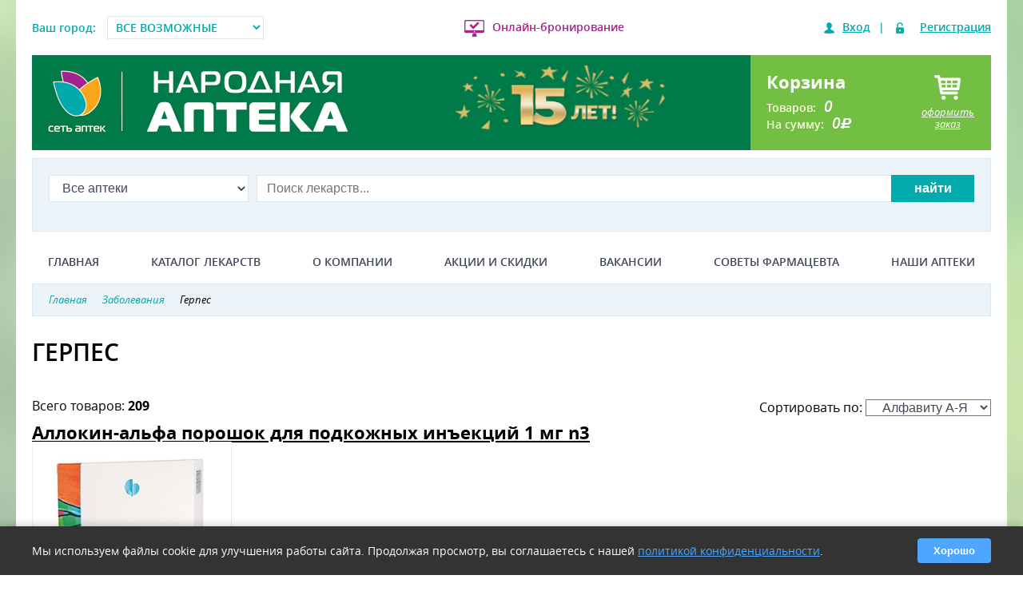

--- FILE ---
content_type: text/html; charset=utf-8
request_url: https://narod-apteka.ru/zabolevaniya/gerpes.aspx
body_size: 44184
content:


<!DOCTYPE html>
<html lang="ru">
<head id="Head1">
 <title>Лекарства для лечения Герпес, купить по выгодной цене в сети аптек «Народная аптека»</title>
<meta name="description" content="сеть аптек «Народная аптека»- препараты для лечения Герпес в Москве. Описание, отзывы,состав и применение!" />
<meta name="keywords" content="" />
<link rel="next" href="https://narod-apteka.ru/zabolevaniya/gerpes-page-2.aspx" />
 <meta name="viewport" content="width=device-width, initial-scale=1.0, maximum-scale=1.0, user-scalable=no" /><meta name="format-detection" content="telephone=no" />
	<!-- Google Tag Manager -->
<script>(function (w, d, s, l, i) {
	w[l] = w[l] || []; w[l].push({'gtm.start':new Date().getTime(), event: 'gtm.js'
	}); var f = d.getElementsByTagName(s)[0],
		j = d.createElement(s), dl = l != 'dataLayer' ? '&l=' + l : ''; j.async = true; j.src =
			'https://www.googletagmanager.com/gtm.js?id=' + i + dl; f.parentNode.insertBefore(j, f);
	})(window, document, 'script', 'dataLayer', 'GTM-WVWTTFM');</script>
<!-- End Google Tag Manager -->

	
    
	
	
	
<link rel='shortcut icon' href='/Data/Sites/1/skins/Europharm/favicon.ico' />
<script src="//ajax.googleapis.com/ajax/libs/jquery/1.11.3/jquery.min.js" type="text/javascript" ></script>
<script src="//ajax.googleapis.com/ajax/libs/jqueryui/1.11.3/jquery-ui.min.js" type="text/javascript" ></script><link rel="apple-touch-icon" sizes="57x57" href="/img/logos/apple-touch-icon-57x57.png" /><link rel="apple-touch-icon" sizes="60x60" href="/img/logos/apple-touch-icon-60x60.png" /><link rel="apple-touch-icon" sizes="72x72" href="/img/logos/apple-touch-icon-72x72.png" /><link rel="apple-touch-icon" sizes="76x76" href="/img/logos/apple-touch-icon-76x76.png" /><link rel="apple-touch-icon" sizes="114x114" href="/img/logos/apple-touch-icon-114x114.png" /><link rel="apple-touch-icon" sizes="120x120" href="/img/logos/apple-touch-icon-120x120.png" /><link rel="apple-touch-icon" sizes="144x144" href="/img/logos/apple-touch-icon-144x144.png" /><link rel="apple-touch-icon" sizes="152x152" href="/img/logos/apple-touch-icon-152x152.png" /><link rel="apple-touch-icon" sizes="180x180" href="/img/logos/apple-touch-icon-180x180.png" /><link rel="icon" type="image/png" href="/img/logos/favicon-16x16.png" sizes="16x16" /><link rel="icon" type="image/png" href="/img/logos/favicon-32x32.png" sizes="32x32" /><link rel="icon" type="image/png" href="/img/logos/favicon-96x96.png" sizes="96x96" /><link rel="icon" type="image/png" href="/img/logos/android-chrome-192x192.png" sizes="192x192" /><meta name="msapplication-square70x70logo" content="/img/logos/smalltile.png" /><meta name="msapplication-square150x150logo" content="/img/logos/mediumtile.png" /><meta name="msapplication-wide310x150logo" content="/img/logos/widetile.png" /><meta name="msapplication-square310x310logo" content="/img/logos/largetile.png" />
<link rel='stylesheet' type='text/css' href='/csshandler.ashx?skin=Europharm&amp;s=1&amp;v=2.4.0.7&amp;sv=7eb67edb-379f-4b3f-a2a0-19fff2009bb5' />
<link rel="stylesheet" href="/Europharm/Styles/fonts/opensans/stylesheet.css?v=2" /><link rel="stylesheet" href="/Europharm/Styles/fonts/magistral/stylesheet.css" type="text/css" /><link rel="stylesheet" href="/Europharm/Styles/fonts/rouble/stylesheet.css" type="text/css" /><link rel="stylesheet" href="/Europharm/Styles/fonts/awesome/font-awesome.min.css" type="text/css" /><link rel="stylesheet" href="/ClientScript/JQuery/owlcarousel/assets/owl.carousel.min.css" /><link rel="stylesheet" href="/ClientScript/JQuery/owlcarousel/assets/owl.theme.default.min.css" />
	<script charset="UTF-8" src="//cdn.sendpulse.com/js/push/686ce531e32171656393f7fc0c6a70bf_1.js" async></script>
	
</head>
<body>
<!-- Yandex.Metrika counter -->
<script type="text/javascript" >
   (function(m,e,t,r,i,k,a){m[i]=m[i]||function(){(m[i].a=m[i].a||[]).push(arguments)};
   m[i].l=1*new Date();
   for (var j = 0; j < document.scripts.length; j++) {if (document.scripts[j].src === r) { return; }}
   k=e.createElement(t),a=e.getElementsByTagName(t)[0],k.async=1,k.src=r,a.parentNode.insertBefore(k,a)})
   (window, document, "script", "https://mc.yandex.ru/metrika/tag.js", "ym");
 
   ym(50318065, "init", {
        clickmap:true,
        trackLinks:true,
        accurateTrackBounce:true,
        webvisor:true,
        ecommerce:"dataLayer"
   });
</script>
<noscript><div><img src="https://mc.yandex.ru/watch/50318065" style="position:absolute; left:-9999px;" alt="" /></div></noscript>
<!-- /Yandex.Metrika counter -->
<!-- Google Tag Manager (noscript) -->
<noscript><iframe src="https://www.googletagmanager.com/ns.html?id=GTM-WVWTTFM"
height="0" width="0" style="display:none;visibility:hidden"></iframe></noscript>
<!-- End Google Tag Manager (noscript) -->
<div  class="modal-bg" style="display: none;"></div>
<div class="popupForm" id="modal" style="display:none;"></div>
<form method="post" action="/zabolevaniya/gerpes.aspx" id="aspnetForm">
<div class="aspNetHidden">
<input type="hidden" name="ctl00_ScriptManager1_HiddenField" id="ctl00_ScriptManager1_HiddenField" value="" />
<input type="hidden" name="__EVENTTARGET" id="__EVENTTARGET" value="" />
<input type="hidden" name="__EVENTARGUMENT" id="__EVENTARGUMENT" value="" />
<input type="hidden" name="__VIEWSTATE" id="__VIEWSTATE" value="/[base64]////8PZAUeX19Db250cm9sc1JlcXVpcmVQb3N0QmFja0tleV9fFgEFJWN0bDAwJGxvcm5haCRMb2dpbiRTaXRlTGduJFJlbWVtYmVyTWXiAH+V0HRaByB6SCNd9R4mmNju1g==" />
</div>

<script type="text/javascript">
//<![CDATA[
var theForm = document.forms['aspnetForm'];
if (!theForm) {
    theForm = document.aspnetForm;
}
function __doPostBack(eventTarget, eventArgument) {
    if (!theForm.onsubmit || (theForm.onsubmit() != false)) {
        theForm.__EVENTTARGET.value = eventTarget;
        theForm.__EVENTARGUMENT.value = eventArgument;
        theForm.submit();
    }
}
//]]>
</script>


<script src="/WebResource.axd?d=yryfc5JLEPgTt0n0r1jdu_V7YLGyn8B7fNd8jhy_JD9mq6BEnXyhoUfc-OJ4FBusnFJTLBUQ86Pe4BvTW5Ow7VeMkvg1&amp;t=638901879720898773" type="text/javascript"></script>


<script src="/ScriptResource.axd?d=[base64]" type="text/javascript"></script>
    
    
    
	
    <script type="text/javascript">
//<![CDATA[
Sys.WebForms.PageRequestManager._initialize('ctl00$ScriptManager1', 'aspnetForm', [], [], [], 90, 'ctl00');
//]]>
</script>

	
    
<div class="maincontainer">
    <div class="topline pv1 flex-row mw920 small">
        <div class="city">
            <span>Ваш город:</span>
            <select class="select-city">                
            </select>
        </div>
        <div class="online"><i></i><a href="/kak-sdelat-zakaz.aspx">Онлайн-бронирование</a></div>
        
        
<!--noindex-->
<div id="ctl00_Auth_PnlLogin" class="auth">
	
    <span class="login"><i></i><a class="enter" id="authLink">Вход</a></span>|
    <span class="reg"><i></i><a class="reg" id="registrationLink">Регистрация</a></span>

</div>

<!--/noindex-->
    </div>
    <header class="flex-row mb05 mw640">
        <a class="p1011" href="/">
            <img alt="" class="logo" src="/img/logo.png">
        </a>
        
        <div class="phone i">
            <a target="_blank" href="#"><img src="/img/na-15.png"/></a>
        </div>
        <div class="basket p1 flex-row" data-orderid="0">
            <div class="l">
                <div class="hd3">
                    Корзина
                </div>
                <div class="info">
                    <div>Товаров:<span class="qnt">0</span></div>
                    <div>На сумму:<span class="orderSumm">0</span><em class="rouble">d</em></div>
                </div>
            </div>
            <div class="r">
                <div class="basket-button">
                    <i></i>
                    <em>оформить<br>заказ</em>
                </div>
            </div>
        </div>
    </header>
    <div class="search p1">
        
        
<select class="select-apt">
    
</select>
<div class="search-line" onkeypress="javascript:return WebForm_FireDefaultButton(event, 'notreal'); ">
    <input name="ctl00$esSearch$TxtSearchString" type="search" maxlength="100" id="TxtSearchString" class="txtSearch" autocomplete="off" placeholder="Поиск лекарств..." />
    <!--<div class="lense"></div>-->
    <input type="button" value="найти" class="searchbtn notreal" id="notreal">
    <input type="submit" name="ctl00$esSearch$btnSearch" value="Найти" id="btnSearch" class="searchbtn real" style="display: none;" />
</div>
<input type="email" class="sml clrme" placeholder="Поиск среди 10 000 товаров...!" autocomplete="off" maxlength="100" />
    </div>
    <nav class="topmenu pv1">
        <span class="menubtn"><i class="fa fa-bars"></i></span>
        <div class="topmenu__div">
            <a href="/">Главная</a><a href="/groups.aspx">Каталог лекарств</a><a href="/about.aspx">О компании</a><a href="/sales.aspx">Акции и скидки</a><a href="/vacancy.aspx">Вакансии</a><a href="/articles.aspx">Советы фармацевта</a><a href="/contacts-map.aspx">Наши аптеки</a> 
           
        </div>
    </nav>
        <section>
            <div class="container mainContent">
		<div id="sidebar">
			
		</div>
		<div id="ctl00_divCenter" class="art-layout-cell art-content-wide center-nomargins cmszone">
	
			



<div class="breadcrumbs mb1">
	<ul itemscope itemtype="https://schema.org/BreadcrumbList"><li itemprop="itemListElement" itemscope itemtype="https://schema.org/ListItem"><a itemprop="item" href="/"><span itemprop="name">Главная</span></a><meta itemprop="position" content="1"></li><li itemprop="itemListElement" itemscope itemtype="https://schema.org/ListItem"><a itemprop="item" href="/zabolevaniya.aspx"><span itemprop="name">Заболевания</span></a><meta itemprop="position" content="2"></li><li itemprop="itemListElement" itemscope itemtype="https://schema.org/ListItem"><span data-cgid="2359"><span itemprop="name">Герпес</span></span><meta itemprop="position" content="3" />
</li></ul>
</div>


<div class="clear"></div>
<div class="product-list">
<h1 class="hd2 listTitle">Герпес</h1>

<div class="mb2">
    <div class="content">
        
    </div>
</div>



<div id="ctl00_mainContent_ctl02_ProdList_VerhnOpisalovo_PnlViewMode" class="article">
		
	

	</div>



<input type="hidden" name="ctl00$mainContent$ctl02$ProdList$VerhnOpisalovo$HfControlIdent" id="ctl00_mainContent_ctl02_ProdList_VerhnOpisalovo_HfControlIdent" value="GoodsListTop" />
 






<div class="infoPanel mb1 sort">
    <span>Всего товаров: <b>209</b></span>    
</div>

	
		<div class="zab">
			<div class="goods">
				
		
<div class="item" data-pid="14421" data-gp="43|741">
    <div class="inner">
       <a href="/products/allokin-aljfa-liofilizirovannyj-dlya-in-1-mg-n3-ampuly.aspx" class="title hd3">Аллокин-альфа порошок для подкожных инъекций 1 мг n3</a>
	    <div class="img">
<img  data-src="/Storage/Resized/w_250_h_250/allokin-aljfa-liofilizirovannyj-dlya-in-1-mg-n3-ampuly.jpg"  alt="аллокин-альфа порошок для подкожных инъекций 1 мг n3 фото"  height="236" width="250"/> </div>
	    <div class="info"></div>
	    
            <div class="price flex-row">
                <p class="pricefrom"><span>4800</span> <em class="rouble">c</em></p>
                <div class="button buyBtn"><i class="fa fa-shopping-cart"></i> <span>Купить</span></div>
            </div>

    </div>		
</div>	
	
		
<div class="item" data-pid="15842" data-gp="43|741">
    <div class="inner">
       <a href="/products/alpizarin-mazj-2percent-10-g.aspx" class="title hd3">Алпизарин мазь 2% туб 10г</a>
	    <div class="img"> </div>
	    <div class="info"></div>
	    
            <div class="price flex-row">
                <p class="pricefrom"><span>108</span> <em class="rouble">c</em></p>
                <div class="button buyBtn"><i class="fa fa-shopping-cart"></i> <span>Купить</span></div>
            </div>

    </div>		
</div>	
	
		
<div class="item" data-pid="27809" data-gp="43|741">
    <div class="inner">
       <a href="/products/alpizarin-mazj-5percent-10-g.aspx" class="title hd3">Алпизарин мазь 5% туб 10г</a>
	    <div class="img">
<img  data-src="/Storage/Resized/w_250_h_250/alpizarin-mazj-5percent-10-g.jpg"  alt="алпизарин мазь 5% туб 10г фото"  height="146" width="250"/> </div>
	    <div class="info"></div>
	    
            <div class="price flex-row">
                <p class="pricefrom"><span>137</span> <em class="rouble">c</em></p>
                <div class="button buyBtn"><i class="fa fa-shopping-cart"></i> <span>Купить</span></div>
            </div>

    </div>		
</div>	
	
		
<div class="item" data-pid="4322" data-gp="43|741">
    <div class="inner">
       <a href="/products/alpizarin-tabletki-100-mg-n20.aspx" class="title hd3">Алпизарин таблетки 100 мг n20</a>
	    <div class="img">
<img  data-src="/Storage/Resized/w_250_h_250/5.jpg"  alt="алпизарин таблетки 100 мг n20 фото"  height="250" width="250"/> </div>
	    <div class="info"></div>
	    
            <div class="price flex-row">
                <p class="pricefrom"><span>289</span> <em class="rouble">c</em></p>
                <div class="button buyBtn"><i class="fa fa-shopping-cart"></i> <span>Купить</span></div>
            </div>

    </div>		
</div>	
	
		
<div class="item" data-pid="4326" data-gp="43|741">
    <div class="inner">
       <a href="/products/amiksin-125-mg-n10-tabl.aspx" class="title hd3">Амиксин 125 мг n10 табл</a>
	    <div class="img">
<img  data-src="/Storage/Resized/w_250_h_250/amiksin-125-mg-n10-tabl.jpg"  alt="амиксин 125 мг n10 табл фото"  height="250" width="250"/> </div>
	    <div class="info"></div>
	    
            <div class="price flex-row">
                <p class="pricefrom"><span>1269</span> <em class="rouble">c</em></p>
                <div class="button buyBtn"><i class="fa fa-shopping-cart"></i> <span>Купить</span></div>
            </div>

    </div>		
</div>	
	
		
<div class="item" data-pid="4327" data-gp="43|741">
    <div class="inner">
       <a href="/products/amiksin-125-mg-n6-tabl.aspx" class="title hd3">Амиксин 125 мг n6 табл</a>
	    <div class="img">
<img  data-src="/Storage/Resized/w_250_h_250/amiksin-125-mg-n6-tabl.jpg"  alt="амиксин 125 мг n6 табл фото"  height="250" width="250"/> </div>
	    <div class="info"></div>
	    
            <div class="price flex-row">
                <p class="pricefrom"><span>733</span> <em class="rouble">c</em></p>
                <div class="button buyBtn"><i class="fa fa-shopping-cart"></i> <span>Купить</span></div>
            </div>

    </div>		
</div>	
	
		
<div class="item" data-pid="6038" data-gp="43|741">
    <div class="inner">
       <a href="/products/amiksin-60-mg-n10-tabl.aspx" class="title hd3">Амиксин 60 мг n10 табл</a>
	    <div class="img">
<img  data-src="/Storage/Resized/w_250_h_250/amiksin-60-mg-n10-tabl.jpg"  alt="амиксин 60 мг n10 табл фото"  height="250" width="248"/> </div>
	    <div class="info"></div>
	    
            <div class="price flex-row">
                <p class="pricefrom"><span>741</span> <em class="rouble">c</em></p>
                <div class="button buyBtn"><i class="fa fa-shopping-cart"></i> <span>Купить</span></div>
            </div>

    </div>		
</div>	
	
		
<div class="item" data-pid="25980" data-gp="43|685|830">
    <div class="inner">
       <a href="/products/anaferon-detskij-kapli-dlya-priyoma-vnutrj-25-ml.aspx" class="title hd3">Анаферон детский капли для приёма внутрь 25 мл</a>
	    <div class="img">
<img  data-src="/Storage/Resized/w_250_h_250/anaferon-detskij-kapli-25-ml.jpg"  alt="анаферон детский капли для приёма внутрь 25 мл фото"  height="250" width="186"/> </div>
	    <div class="info"></div>
	    
            <div class="price flex-row">
                <p class="pricefrom"><span>516</span> <em class="rouble">c</em></p>
                <div class="button buyBtn"><i class="fa fa-shopping-cart"></i> <span>Купить</span></div>
            </div>

    </div>		
</div>	
	
		
<div class="item" data-pid="5793" data-gp="43|685|830">
    <div class="inner">
       <a href="/products/anaferon-detskij-tabletki-dlya-rassasyvaniya-n20.aspx" class="title hd3">Анаферон детский таблетки для рассасывания n20</a>
	    <div class="img">
<img  data-src="/Storage/Resized/w_250_h_250/anaferon-det-n20-tabletki.png"  alt="анаферон детский таблетки для рассасывания n20 фото"  height="160" width="250"/> </div>
	    <div class="info"></div>
	    
            <div class="price flex-row">
                <p class="pricefrom"><span>448</span> <em class="rouble">c</em></p>
                <div class="button buyBtn"><i class="fa fa-shopping-cart"></i> <span>Купить</span></div>
            </div>

    </div>		
</div>	
	
		
<div class="item" data-pid="5792" data-gp="43|685|830">
    <div class="inner">
       <a href="/products/anaferon-tabletki-dlya-rassasyvaniya-n20-tab.aspx" class="title hd3">Анаферон таблетки для рассасывания n20 таб</a>
	    <div class="img">
<img  data-src="/Storage/Resized/w_250_h_250/anaferon-vzr-n20-tabletki.png"  alt="анаферон таблетки для рассасывания n20 таб фото"  height="178" width="250"/> </div>
	    <div class="info"></div>
	    
            <div class="price flex-row">
                <p class="pricefrom"><span>442</span> <em class="rouble">c</em></p>
                <div class="button buyBtn"><i class="fa fa-shopping-cart"></i> <span>Купить</span></div>
            </div>

    </div>		
</div>	
	
		
<div class="item" data-pid="10807" data-gp="43|741">
    <div class="inner">
       <a href="/products/arbidol-100-mg-n20-kaps.aspx" class="title hd3">Арбидол капсулы 100мг n20</a>
	    <div class="img">
<img  data-src="/Storage/Resized/w_250_h_250/arbidol-100-mg-n20-kaps.jpg"  alt="арбидол капсулы 100мг n20 фото"  height="219" width="250"/> </div>
	    <div class="info"></div>
	    
            <div class="price flex-row">
                <p class="pricefrom"><span>499</span> <em class="rouble">c</em></p>
                <div class="button buyBtn"><i class="fa fa-shopping-cart"></i> <span>Купить</span></div>
            </div>

    </div>		
</div>	
	
		
<div class="item" data-pid="23218" data-gp="43|741">
    <div class="inner">
       <a href="/products/arbidol-maksimum-200-mg-n10-kaps.aspx" class="title hd3">Арбидол максимум капс 200мг N10</a>
	    <div class="img">
<img  data-src="/Storage/Resized/w_250_h_250/arbidol-maksimum-200-mg-n10-kaps.png"  alt="арбидол максимум капс 200мг n10 фото"  height="205" width="250"/> </div>
	    <div class="info"></div>
	    
            <div class="price flex-row">
                <p class="pricefrom"><span>580</span> <em class="rouble">c</em></p>
                <div class="button buyBtn"><i class="fa fa-shopping-cart"></i> <span>Купить</span></div>
            </div>

    </div>		
</div>	
	
		
<div class="item" data-pid="24750" data-gp="43|741">
    <div class="inner">
       <a href="/products/arbidol-poroshok-dlya-prigotovleniya-suspenzii-25-mg-5-ml-37-g.aspx" class="title hd3">Арбидол порошок для приготовления суспензии 25 мг/5 мл 37 г</a>
	    <div class="img">
<img  data-src="/Storage/Resized/w_250_h_250/arbidol-poroshok-dlya-prigotovleniya-suspenzii-25-mg-5-ml-37-g.jpg"  alt="арбидол порошок для приготовления суспензии 25 мг/5 мл 37 г фото"  height="250" width="211"/> </div>
	    <div class="info"></div>
	    
            <div class="price flex-row">
                <p class="pricefrom"><span>586</span> <em class="rouble">c</em></p>
                <div class="button buyBtn"><i class="fa fa-shopping-cart"></i> <span>Купить</span></div>
            </div>

    </div>		
</div>	
	
		
<div class="item" data-pid="10825" data-gp="43|741">
    <div class="inner">
       <a href="/products/arbidol-50-mg-n20-tabl.aspx" class="title hd3">Арбидол таблетки 50мг n20</a>
	    <div class="img">
<img  data-src="/Storage/Resized/w_250_h_250/arbidol-50-mg-n20-tabl.jpg"  alt="арбидол таблетки 50мг n20 фото"  height="219" width="250"/> </div>
	    <div class="info"></div>
	    
            <div class="price flex-row">
                <p class="pricefrom"><span>354</span> <em class="rouble">c</em></p>
                <div class="button buyBtn"><i class="fa fa-shopping-cart"></i> <span>Купить</span></div>
            </div>

    </div>		
</div>	
	
		
<div class="item" data-pid="35210" data-gp="43|741">
    <div class="inner">
       <a href="/products/arpeflyu-100-mg-N20-tabl.aspx" class="title hd3">Арпефлю таб ппо 100мг N20</a>
	    <div class="img">
<img  data-src="/Storage/Resized/w_250_h_250/arpeflyu-100-mg-N20-tabl.jpg"  alt="арпефлю таб ппо 100мг n20 фото"  height="249" width="250"/> </div>
	    <div class="info"></div>
	    
            <div class="price flex-row">
                <p class="pricefrom"><span>253</span> <em class="rouble">c</em></p>
                <div class="button buyBtn"><i class="fa fa-shopping-cart"></i> <span>Купить</span></div>
            </div>

    </div>		
</div>	
	
		
<div class="item" data-pid="47758" data-gp="43|741">
    <div class="inner">
       <a href="/products/arpeflyu-100-mg-N30-tabl.aspx" class="title hd3">Арпефлю таб ппо 100мг N30</a>
	    <div class="img">
<img  data-src="/Storage/Resized/w_250_h_250/arpeflyu-100-mg-N30-tabl.jpg"  alt="арпефлю таб ппо 100мг n30 фото"  height="147" width="250"/> </div>
	    <div class="info"></div>
	    
            <div class="price flex-row">
                <p class="pricefrom"><span>397</span> <em class="rouble">c</em></p>
                <div class="button buyBtn"><i class="fa fa-shopping-cart"></i> <span>Купить</span></div>
            </div>

    </div>		
</div>	
	
		
<div class="item" data-pid="49297" data-gp="43|741">
    <div class="inner">
       <a href="/products/arpeflyu-50-mg-N30-tabl.aspx" class="title hd3">Арпефлю таб ппо 50мг N30</a>
	    <div class="img">
<img  data-src="/Storage/Resized/w_250_h_250/arpeflyu-50-mg-N30-tabl.jpg"  alt="арпефлю таб ппо 50мг n30 фото"  height="146" width="250"/> </div>
	    <div class="info"></div>
	    
            <div class="price flex-row">
                <p class="pricefrom"><span>239</span> <em class="rouble">c</em></p>
                <div class="button buyBtn"><i class="fa fa-shopping-cart"></i> <span>Купить</span></div>
            </div>

    </div>		
</div>	
	
		
<div class="item" data-pid="50228" data-gp="43|741">
    <div class="inner">
       <a href="/products/aflyudol-100-mg-N10-tabl.aspx" class="title hd3">Афлюдол таб ппо 100мг N10</a>
	    <div class="img"><img src="/img/nofoto.jpeg" title="товар на фотосъёмке"/></div>
	    <div class="info"></div>
	    
            <div class="price flex-row">
                <p class="pricefrom"><span>228</span> <em class="rouble">c</em></p>
                <div class="button buyBtn"><i class="fa fa-shopping-cart"></i> <span>Купить</span></div>
            </div>

    </div>		
</div>	
	
		
<div class="item" data-pid="43398" data-gp="43|741">
    <div class="inner">
       <a href="/products/aflyudol-100-mg-N20-kaps.aspx" class="title hd3">Афлюдол таб ппо 100мг N20</a>
	    <div class="img">
<img  data-src="/Storage/Resized/w_250_h_250/aflyudol-100-mg-N20-kaps.jpg"  alt="афлюдол таб ппо 100мг n20 фото"  height="165" width="250"/> </div>
	    <div class="info"></div>
	    
            <div class="price flex-row">
                <p class="pricefrom"><span>282</span> <em class="rouble">c</em></p>
                <div class="button buyBtn"><i class="fa fa-shopping-cart"></i> <span>Купить</span></div>
            </div>

    </div>		
</div>	
	
		
<div class="item" data-pid="43401" data-gp="43|741">
    <div class="inner">
       <a href="/products/aflyudol-50-mg-N20-tabl.aspx" class="title hd3">Афлюдол таб ппо 50мг N20</a>
	    <div class="img">
<img  data-src="/Storage/Resized/w_250_h_250/aflyudol-50-mg-N20-tabl.jpg"  alt="афлюдол таб ппо 50мг n20 фото"  height="189" width="250"/> </div>
	    <div class="info"></div>
	    
            <div class="price flex-row">
                <p class="pricefrom"><span>170</span> <em class="rouble">c</em></p>
                <div class="button buyBtn"><i class="fa fa-shopping-cart"></i> <span>Купить</span></div>
            </div>

    </div>		
</div>	
	
		
<div class="item" data-pid="24121" data-gp="43|741">
    <div class="inner">
       <a href="/products/aciklovir-sandoz-200-mg-n25-tabl.aspx" class="title hd3">Ацикловир сандоз 200 мг n25 табл</a>
	    <div class="img">
<img  data-src="/Storage/Resized/w_250_h_250/aciklovir-200-mg-N25-tabl.jpg"  alt="ацикловир сандоз 200 мг n25 табл фото"  height="166" width="250"/> </div>
	    <div class="info"></div>
	    
            <div class="price flex-row">
                <p class="pricefrom"><span>259</span> <em class="rouble">c</em></p>
                <div class="button buyBtn"><i class="fa fa-shopping-cart"></i> <span>Купить</span></div>
            </div>

    </div>		
</div>	
	
		
<div class="item" data-pid="16056" data-gp="43|741">
    <div class="inner">
       <a href="/products/aciklovir-forte-400-mg-n20-tabl.aspx" class="title hd3">Ацикловир форте 400 мг n20 табл</a>
	    <div class="img">
<img  data-src="/Storage/Resized/w_250_h_250/aciklovir-400mg-n20-tabletki.jpg"  alt="ацикловир форте 400 мг n20 табл фото"  height="250" width="250"/> </div>
	    <div class="info"></div>
	    
            <div class="price flex-row">
                <p class="pricefrom"><span>260</span> <em class="rouble">c</em></p>
                <div class="button buyBtn"><i class="fa fa-shopping-cart"></i> <span>Купить</span></div>
            </div>

    </div>		
</div>	
	
		
<div class="item" data-pid="23029" data-gp="43|741">
    <div class="inner">
       <a href="/products/aciklovir-mazj-glaznaya-3percent-5-g.aspx" class="title hd3">Ацикловир-акос мазь глазн 3% 5г</a>
	    <div class="img">
<img  data-src="/Storage/Resized/w_250_h_250/aciklovir-mazj-gl-3percent-5g.jpg"  alt="ацикловир-акос мазь глазн 3% 5г фото"  height="174" width="250"/> </div>
	    <div class="info"></div>
	    
            <div class="price flex-row">
                <p class="pricefrom"><span>168</span> <em class="rouble">c</em></p>
                <div class="button buyBtn"><i class="fa fa-shopping-cart"></i> <span>Купить</span></div>
            </div>

    </div>		
</div>	
	
		
<div class="item" data-pid="47742" data-gp="43|741">
    <div class="inner">
       <a href="/products/aciklovir-mazj-5percent-10-g-sintez.aspx" class="title hd3">Ацикловир-акос мазь для наруж примен 5% 10г</a>
	    <div class="img">
<img  data-src="/Storage/Resized/w_250_h_250/aciklovir-mazj-5percent-10-g-sintez.jpg"  alt="ацикловир-акос мазь для наруж примен 5% 10г фото"  height="249" width="250"/> </div>
	    <div class="info"></div>
	    
            <div class="price flex-row">
                <p class="pricefrom"><span>56.9</span> <em class="rouble">c</em></p>
                <div class="button buyBtn"><i class="fa fa-shopping-cart"></i> <span>Купить</span></div>
            </div>

    </div>		
</div>	
	
			</div>	
		</div>	
	
	

</div>


<ul class="pageSelector mb1"><li><span>1</span></li>

<li><a  href="/zabolevaniya/gerpes-page-2.aspx">2</a></li>

<li><a  href="/zabolevaniya/gerpes-page-3.aspx">3</a></li>

<li><a  href="/zabolevaniya/gerpes-page-4.aspx">4</a></li>

<li><a  href="/zabolevaniya/gerpes-page-5.aspx">5</a></li>

<li><a  href="/zabolevaniya/gerpes-page-6.aspx">6</a></li>

<li><a  href="/zabolevaniya/gerpes-page-7.aspx">7</a></li>

<li><a  href="/zabolevaniya/gerpes-page-8.aspx">8</a></li>

<li><a  href="/zabolevaniya/gerpes-page-9.aspx">9</a></li>

</ul>
<div class="clearer"></div>
<a id="ctl00_mainContent_ctl02_ProdList_hlCount"></a>

<br />


<div id="ctl00_mainContent_ctl02_ProdList_TxtContentBottom_PnlViewMode" class="article text-info">
		
	

	</div>


<p class="searchNotFound" style="display: none;">
		<span>Попробуйте воспользоватья для поиска <a href="/groups.aspx">нашим каталогом</a> или <a href="/poisk-lekarstv.aspx">полным перечнем товаров</a></span>
	</p>
<p>Не смогли найти нужный товар? Воспользуйтесь <a href="/sendEmail.aspx?SendEmailToOrdersResaption=true" rel="nofollow">Формой заявки на отсутствующий товар!</a></p>


<div class="hd2">Другие заболевания</div>
<div class="goodsList">
	<ul><li><a href="/zabolevaniya/virus-papillomy-cheloveka-vpch.aspx">Вирус папилломы человека (ВПЧ)</a></li><li><a href="/zabolevaniya/vich-infekciya.aspx">Вич-инфекция</a></li><li><a href="/zabolevaniya/infekcii-mochevyvodyashhih-putej.aspx">Инфекции мочевыводящих путей</a></li><li><a href="/zabolevaniya/klimaks.aspx">Климакс</a></li><li><a href="/zabolevaniya/krasnuha.aspx">Краснуха</a></li><li><a href="/zabolevaniya/meteorizm.aspx">Метеоризм</a></li><li><a href="/zabolevaniya/oteki-perifericheskie.aspx">Отеки периферические</a></li><li><a href="/zabolevaniya/radikulit.aspx">Радикулит</a></li><li><a href="/zabolevaniya/ekzema.aspx">Экзема</a></li></ul>
</div>


<script type="text/javascript" src="/Europharm/ClientScript/sort/js?v=6"></script>
<script type="text/javascript" src="/Europharm/ClientScript/searchNotFound.js" defer></script>
<script type="text/javascript" src="/Europharm/ClientScript/view-full-list/view-full-list.js" defer></script>




<div id='ctl00_mainContent_ctl03_pnlOuterWrap' class=''>


<div id='ctl00_mainContent_ctl03_pnlInnerWrap' class='panelwrapper htmlmodule'>

<a id='module481' class='moduleanchor'></a>
<div id='ctl00_mainContent_ctl03_pnlOuterBody' class=''>

<div id='ctl00_mainContent_ctl03_pnlInnerBody' class='modulecontent'>


<div id='ctl00_mainContent_ctl03_divContent' class=''>
<!--noindex--><div class="seo"><p>В соответствии с требованиями Постановления Правительства РФ от 19.01.1998 N 55 на сайте Народня аптека не осуществляется дистанционная продажа лекарственных средств, медицинских изделий, БАД.  Мы строго соблюдаем закон. Поэтому мы не доставляем заказы на дом, а также не осуществляем продажу непосредственно на сайте. </p></div><!--/noindex-->

</div>
<input type="hidden" name="ctl00$mainContent$ctl03$hdnIsDirty" id="ctl00_mainContent_ctl03_hdnIsDirty" />






</div>
<div id='ctl00_mainContent_ctl03_divFooter' class='modulefooter'>

</div>

</div>
<div id='ctl00_mainContent_ctl03_divCleared' class='cleared'>

</div>

</div>


</div>

		
</div>
		
                </div>
		</section>
    
</div>
    <div class="container">
        <footer>
            <div>
                <p><img alt="" class="logo-f" src="/img/logo-footer.png"></p>
                <div class="company">
                    <p><i class="fa fa-map-marker"></i>МО, г. Пушкино, Писаревский проезд, д.5</p>
                    <p><i class="fa fa-phone"></i><span class="ch-phone">8 (499) 288-78-41</span></p>
                    <p><i class="fa fa-envelope-o"></i>mail@narod-apteka.ru</p>
                    <p><i class="fa fa-id-card-o"></i>ЛО-50-02-006983 от 19.09.2019г.</p>
                    

<p><span id="ctl00_ctl25_InfoLbl" style="font-size:10px;">Товаров в каталоге: 51553<br />Последнее обновление: 1/24/2026 7:15:27 AM</span></p>


<p></p>
                </div>
            </div>
            <nav class="mmenu">
                <h3>Главное меню</h3>
                <a href="/">Главная</a><a href="/groups.aspx">Каталог лекарств</a><a href="/about.aspx">О компании</a><a href="/sales.aspx">Акции и скидки</a><a href="/contacts.aspx">Наши аптеки</a><a href="/pol-conf.aspx">Политика конфиденциальности</a><a href="/regiony.aspx">Регионы</a>
            </nav>
            <nav>
                <h3>Помощь</h3>
	            <a href="/kak-sdelat-zakaz.aspx">Как сделать заказ?</a><a href="/kak_zabrat_zakaz.aspx">Как оплатить, забрать заказ из аптеки?</a><a href="/registration.aspx">Как зарегистрироваться на сайте?</a><a href="/sitemap.aspx">Карта сайта</a><a href="/polzovatelskoe-soglashenie.aspx">Пользовательское соглашение</a><a href="/otzyvy.aspx">Отзывы о «Народной аптеке»</a><a href="/articles.aspx">Советы фармацевта</a>
            </nav>
            
        </footer>
        <div class="copy">
            <p>© 2026 «Народная Аптека». Все права защищены.</p>
        </div>
	    <div id="cookie-notification" class="cookie-notification" style="display: none;">
		    <div class="cookie-content">
			    <p>Мы используем файлы cookie для улучшения работы сайта. Продолжая просмотр, вы соглашаетесь с нашей <a href="/pol-conf.aspx">политикой конфиденциальности</a>.</p>
			    <button id="accept-cookies" type="button" class="cookie-btn">Хорошо</button>
		    </div>
	    </div>
    </div>
   
		



<div id="loginOrRegister" class="popupForm" style="display: none;">
	
			<div class="messageWindow">
				<div id="enterTab" class="tab">
					<div class="messageCaption"><div>Вход на сайт</div></div>
					<div id="PnlLogin">
	
	
			<div id="ctl00_lornah_Login_SiteLgn_pnlLoginControl" class="dialogFrm" onkeypress="javascript:return WebForm_FireDefaultButton(event, &#39;ctl00_lornah_Login_SiteLgn_btnLogin&#39;)">
			
				<div class="message">
					<fieldset>
						<label>Ваш e-mail:<b>*</b></label>
						<input name="ctl00$lornah$Login$SiteLgn$UserName" type="text" id="ctl00_lornah_Login_SiteLgn_UserName" class="email" />
					</fieldset>
				
					<fieldset>
                        <label>Пароль:<b>*</b></label>
						<div id="ctl00_lornah_Login_SiteLgn_pnlPass">
                        <input name="ctl00$lornah$Login$SiteLgn$Password" type="password" id="ctl00_lornah_Login_SiteLgn_Password" />
						</div>
                    </fieldset>
					<a class="reg">Регистрация</a>
					<a href="/Recover.aspx" class="registration" rel="nofollow">Забыли пароль?</a>
					<br/>
					<input id="ctl00_lornah_Login_SiteLgn_RememberMe" type="checkbox" name="ctl00$lornah$Login$SiteLgn$RememberMe" /><label for="ctl00_lornah_Login_SiteLgn_RememberMe">Запомнить</label>
				</div>
				<div class="closeBtn">  
					<input type="button" value="Вход" class="button-2 green durilka">
					<input type="submit" name="ctl00$lornah$Login$SiteLgn$btnLogin" value="Вход" id="ctl00_lornah_Login_SiteLgn_btnLogin" class="button-2 green realbtn" style="display: none;" />
                    <input type="button" class="button-2 red close" value="Закрыть" onclick="ModalClose();">
                </div>	
				
				
								
			
	</div>
			

</div>



				</div>
				<div id="regTab" class="tab" style="display: none;">
					<div class="messageCaption"><div>РЕГИСТРАЦИЯ НА САЙТЕ</div></div>
					
				
					
<!--noindex-->
	<div id="PnlRegistration">
	
		<div class="message">
                            
			<fieldset>
				<label>Вашe имя:<b>*</b></label>
				<input name="ctl00$lornah$Registration$UserName" type="text" maxlength="100" id="ctl00_lornah_Registration_UserName" class="username" />
			</fieldset>
			<fieldset>
				<label>Ваш e-mail:<b>*</b></label>
				<input name="ctl00$lornah$Registration$Email" type="text" maxlength="50" id="ctl00_lornah_Registration_Email" class="email" onkeyup="javascript:copytext()" />
			</fieldset>
			<fieldset>
				<label>Ваш телефон:<b>*</b></label>
				<input name="ctl00$lornah$Registration$Phone" type="text" maxlength="50" id="ctl00_lornah_Registration_Phone" class="phone" />
			</fieldset>
			<fieldset>
				<label>Пароль:<b>*</b></label>
				<input name="ctl00$lornah$Registration$Password" type="password" maxlength="128" id="ctl00_lornah_Registration_Password" class="pass" />
			</fieldset>
			<fieldset>
				<label>Повторите пароль:<b>*</b></label>
				<input name="ctl00$lornah$Registration$ConfirmPassword" type="password" maxlength="128" id="ctl00_lornah_Registration_ConfirmPassword" class="confirmpass" />
			</fieldset>
			<fieldset>
			<label class="snoska">Регистрируясь на нашем сайте, вы подтверждаете, что ознакомлены с <a href="/pol-conf.aspx">политикой конфиденциальности</a> и <a href="/polzovatelskoe-soglashenie.aspx">пользовательским соглашением</a></label>
			</fieldset>
			<a class="enter">Вход</a>
			
        </div>                    
        <div class="closeBtn">
			<input type="submit" name="ctl00$lornah$Registration$LbtnRegistration" value="Регистрация" id="ctl00_lornah_Registration_LbtnRegistration" class="button-2 green registrationBtn" />
            <input type="button" class="button-2 red" onclick="ModalClose();" value="Закрыть">
        </div>            
		
		
	
</div>
<!--/noindex-->


                

                    
                


				</div>
			
			</div>
		
</div>
	
	




	
<div class="aspNetHidden">

	<input type="hidden" name="__VIEWSTATEGENERATOR" id="__VIEWSTATEGENERATOR" value="CA0B0334" />
</div>
<script type="text/javascript">Sys.Application.add_load(function() { var form = Sys.WebForms.PageRequestManager.getInstance()._form; form._initialAction = form.action = window.location.href; }); </script>
<script type="text/javascript">
//<![CDATA[
(function() {var fn = function() {$get("ctl00_ScriptManager1_HiddenField").value = '';Sys.Application.remove_init(fn);};Sys.Application.add_init(fn);})();
var callBackFrameUrl='/WebResource.axd?d=b3N8b9q_Fn_lK6autrJuy1V6j4KrY_oxrpkEgrLTLW1_kfOUtNrB-WEv_A1mRAlUbb44ShqVy4AOV2GY9EnDDc6-RLg1&t=638901879720898773';
WebForm_InitCallback();//]]>
</script>
</form>

	<div id="scroll-top" style="display: none;"></div>
	
	
	<script src="/Europharm/ClientScript/Url/js?v=100418"></script>
	<script type="text/javascript" src="/ClientScript/JQuery/Fastmd5/md5.min.js"></script>
	
	
	


	<script src="/Europharm/ClientScript/cart/js?v=250925" defer></script>
	<script src="/Europharm/ClientScript/Yandex.Metrika/js?v=240419" defer></script>
<script type="text/javascript" src="/Europharm/ClientScript/Coockie/Coockie.js" defer></script>

	<script src="/Europharm/ClientScript/GoogleTagManager/js?v=hz" defer></script>
	<script src="/ClientScript/JQuery/js?v=260517" defer></script>
	<script src="/ClientScript/JQuery/client/client.min.js" defer></script>
	<script src="/ClientScript/JQuery/fingerprint/js" defer></script>
	
	<script src="/Europharm/ClientScript/TabsWork/js" defer></script>
	<script src="/Europharm/ClientScript/LoginOrRegistration/js?v=250925" defer></script>
	
	<script src="/Europharm/ClientScript/ScrollTop/js?v=3" defer></script>
	<script src="/Europharm/ClientScript/modal/js?v=190220" defer></script>
	
	
	
	<script src="/Europharm/ClientScript/SaleEdit/js?v=3" defer></script>
	<script src="/Europharm/ClientScript/Socnet/js" defer></script>
	<script src="/Europharm/ClientScript/jquery.mask.min/jquery.mask.min.js"></script>
	
    	
	<script src="/Europharm/ClientScript/UserAlarm/js?v=070202" defer></script>
	<script src="/Europharm/ClientScript/Licenzii/js" defer></script>
	
	<script src="/Europharm/ClientScript/adaptive/js?v=070202" defer></script>
	<script type="text/javascript" src="/Europharm/ClientScript/ProductSearch/js?v=211018" defer></script>
	<script src="/ClientScript/jQuery/owlcarousel/owl.carousel.min.js" defer></script>
    <!-- <script src="/Europharm/ClientScript/YaPanelDisabler/js" defer></script> -->
	
	

    <script src="/Europharm/ClientScript/Apteka/js?v=250925" defer></script>
<script src="/Europharm/ClientScript/intelsib/intelsib.js?v=070220" defer></script>

 <!-- <script src="/Europharm/ClientScript/LeadHit/LeadHit.js" defer></script> -->
    
<script type="text/javascript" src="/Europharm/ClientScript/ReplacePhone/js?v=250925" defer></script>
    
	<link rel="stylesheet" href="/Sh_Admin/Css/mojo-tabs/css"/>
<script src="/Europharm/ClientScript/PictureLoad/js?v=new" defer="defer"></script>
<script src="/Europharm/ClientScript/discount_qr/js?v=280621_2" defer></script>
<script type="text/javascript" src="/Europharm/ClientScript/CoockieConfirmation/CoockieConfirmation.js?v=05122025" defer></script>


<!-- <script src="/Europharm/ClientScript/advcake/js?v=170522" defer></script> -->
<script src="/Europharm/ClientScript/Admitadd/js?v=2"></script>
	<script type="text/javascript" src="/Europharm/ClientScript/Admitadd/ReTag.js" defer></script>
	
	<!-- <script src="//widgetcall.ru/callback/js/cb_utf8.js" defer></script> -->
	<!-- <script src="/Europharm/ClientScript/Actionpay/js?v=240917" defer></script> -->
</body>
</html>

--- FILE ---
content_type: text/html; charset=utf-8
request_url: https://narod-apteka.ru/zabolevaniya/AdminHandler.ashx
body_size: 137
content:
{"success":true,"totalCount":"4","message":"OK","groups":[{"Id":43,"Title":"лекарственные средства"},{"Id":685,"Title":"гомеопатические средства"},{"Id":741,"Title":"противовирусные средства"},{"Id":830,"Title":"лечение простуды и гриппа"}]}

--- FILE ---
content_type: text/css
request_url: https://narod-apteka.ru/Europharm/Styles/fonts/opensans/stylesheet.css?v=2
body_size: 194
content:
@font-face{font-family:'opensans';src:url('opensans-regular-webfont.eot');src:url('opensans-regular-webfont.eot?#iefix')format('embedded-opentype'),url('opensans-regular-webfont.woff2')format('woff2'),url('opensans-regular-webfont.woff')format('woff'),url('opensans-regular-webfont.ttf')format('truetype'),url('opensans-regular-webfont.svg#open_sansregular')format('svg');font-weight:400;font-style:normal}@font-face{font-family:'opensans';src:url('opensans-bold-webfont.eot');src:url('opensans-bold-webfont.eot?#iefix')format('embedded-opentype'),url('opensans-bold-webfont.woff2')format('woff2'),url('opensans-bold-webfont.woff')format('woff'),url('opensans-bold-webfont.ttf')format('truetype'),url('opensans-bold-webfont.svg#open_sansbold')format('svg');font-weight:700;font-style:normal}@font-face{font-family:'opensans';src:url('opensans-italic-webfont.eot');src:url('opensans-italic-webfont.eot?#iefix')format('embedded-opentype'),url('opensans-italic-webfont.woff2')format('woff2'),url('opensans-italic-webfont.woff')format('woff'),url('opensans-italic-webfont.ttf')format('truetype'),url('opensans-italic-webfont.svg#open_sansitalic')format('svg');font-weight:400;font-style:italic}@font-face{font-family:'opensans';src:url('opensans-bolditalic-webfont.eot');src:url('opensans-bolditalic-webfont.eot?#iefix')format('embedded-opentype'),url('opensans-bolditalic-webfont.woff2')format('woff2'),url('opensans-bolditalic-webfont.woff')format('woff'),url('opensans-bolditalic-webfont.ttf')format('truetype'),url('opensans-bolditalic-webfont.svg#open_sansbold_italic')format('svg');font-weight:700;font-style:italic}@font-face{font-family:'opensans';src:url('opensans-light-webfont.eot');src:url('opensans-light-webfont.eot?#iefix')format('embedded-opentype'),url('opensans-light-webfont.woff2')format('woff2'),url('opensans-light-webfont.woff')format('woff'),url('opensans-light-webfont.ttf')format('truetype'),url('opensans-light-webfont.svg#open_sanslight')format('svg');font-weight:100;font-style:normal}@font-face{font-family:'opensans';src:url('opensans-lightitalic-webfont.eot');src:url('opensans-lightitalic-webfont.eot?#iefix')format('embedded-opentype'),url('opensans-lightitalic-webfont.woff2')format('woff2'),url('opensans-lightitalic-webfont.woff')format('woff'),url('opensans-lightitalic-webfont.ttf')format('truetype'),url('opensans-lightitalic-webfont.svg#open_sanslight_italic')format('svg');font-weight:100;font-style:italic}@font-face{font-family:'opensans';src:url('opensans-semibold-webfont.eot');src:url('opensans-semibold-webfont.eot?#iefix')format('embedded-opentype'),url('opensans-semibold-webfont.woff2')format('woff2'),url('opensans-semibold-webfont.woff')format('woff'),url('opensans-semibold-webfont.ttf')format('truetype'),url('opensans-semibold-webfont.svg#open_sanssemibold')format('svg');font-weight:600;font-style:normal}@font-face{font-family:'opensans';src:url('opensans-semibolditalic-webfont.eot');src:url('opensans-semibolditalic-webfont.eot?#iefix')format('embedded-opentype'),url('opensans-semibolditalic-webfont.woff2')format('woff2'),url('opensans-semibolditalic-webfont.woff')format('woff'),url('opensans-semibolditalic-webfont.ttf')format('truetype'),url('opensans-semibolditalic-webfont.svg#open_sanssemibold_italic')format('svg');font-weight:600;font-style:italic}@font-face{font-family:'opensans';src:url('opensans-extrabold-webfont.eot');src:url('opensans-extrabold-webfont.eot?#iefix')format('embedded-opentype'),url('opensans-extrabold-webfont.woff2')format('woff2'),url('opensans-extrabold-webfont.woff')format('woff'),url('opensans-extrabold-webfont.ttf')format('truetype'),url('opensans-extrabold-webfont.svg#open_sansextrabold')format('svg');font-weight:900;font-style:normal}@font-face{font-family:'opensans';src:url('opensans-extrabolditalic-webfont.eot');src:url('opensans-extrabolditalic-webfont.eot?#iefix')format('embedded-opentype'),url('opensans-extrabolditalic-webfont.woff2')format('woff2'),url('opensans-extrabolditalic-webfont.woff')format('woff'),url('opensans-extrabolditalic-webfont.ttf')format('truetype'),url('opensans-extrabolditalic-webfont.svg#open_sansextrabold_italic')format('svg');font-weight:900;font-style:italic}

--- FILE ---
content_type: text/css
request_url: https://narod-apteka.ru/Europharm/Styles/fonts/magistral/stylesheet.css
body_size: 626
content:
@font-face {
	font-family: 'Magistral';
	src: url('Magistral Bold.eot');
	src: local('☺'), url('Magistral Bold.woff') format('woff'), url('Magistral Bold.ttf') format('truetype'), url('Magistral Bold.svg') format('svg');
	font-weight: bold;
	font-style: normal;
}

@font-face {
	font-family: 'Magistral';
	src: url('Magistral Regular.eot');
	src: local('☺'), url('Magistral Regular.woff') format('woff'), url('Magistral Regular.ttf') format('truetype'), url('Magistral Regular.svg') format('svg');
	font-weight: normal;
	font-style: normal;
}

@font-face {
	font-family: 'Magistral';
	src: url('Magistral Black.eot');
	src: local('☺'), url('Magistral Black.woff') format('woff'), url('Magistral Black.ttf') format('truetype'), url('Magistral Black.svg') format('svg');
	font-weight: 900;
	font-style: normal;
}



--- FILE ---
content_type: text/javascript; charset=utf-8
request_url: https://narod-apteka.ru/Europharm/ClientScript/Admitadd/js?v=2
body_size: 3439
content:
var AdmitaddCommon={ReTagEnding:function(){var i="admitad-retag",n,r,t;document.getElementById(i)||(n=document.createElement("script"),n.async=!0,n.id=i,r=(new Date).getDate(),n.src=(document.location.protocol=="https:"?"https:":"http:")+"//cdn.lenmit.com/static/js/retag.min.js?r="+r,t=document.getElementsByTagName("script")[0],t.parentNode.insertBefore(n,t))},GetAdmitadId:function(){return getCookie("admitad_uid")},Pixel:function(){var n,t,i,r,u,f,e;try{if(t=window,i=document,t._admitadPixel={response_type:"img",action_code:"1",campaign_code:"ebe3dde0a3"},t._admitadPositions=t._admitadPositions||[],r="_admitad-pixel",i.getElementById(r))return;u=i.createElement("script");u.id=r;f=(new Date).getTime();e=i.location.protocol==="https:"?"https:":"http:";u.src=n=e+"//cdn.asbmit.com/static/js/pixel.min.js?r="+f;setCookie("admitadPixel",n,1)}catch(o){n&&setCookie("admitadPixel",n,1)}},SpasibaZaPokupka:function(n){var t=window,i=document;t._admitadPixel={response_type:"img",action_code:"1",campaign_code:"ebe3dde0a3"};t._admitadPositions=t._admitadPositions||[];$.ajax({url:"OrdersDataHandler.ashx?mode=getOrderStr&rnd"+Math.random(),dataType:"json",data:{root:"orderStrs",imgWidth:100,imgHeight:100,orderId:n},success:function(i){for(var r=0;r<i.orderStrs.length;r++)t._admitadPositions.push({uid:getCookie("admitad_uid"),order_id:n,position_id:r+1,client_id:getCookie("admitad_uid"),tariff_code:"1",position_count:i.orderStrs.length,price:i.orderStrs[r].Price,quantity:i.orderStrs[r].Quantity,product_id:i.orderStrs[r].ProductId,payment_type:"sale",promocode:i.DCardNum,currency_code:"RUB"});window.APRT_DATA={pageType:6,purchasedProducts:[],orderInfo:{id:i.orderId,totalPrice:i.OrderSumTotal}};setCookie("lastOrderId",i.orderId,1)}})}},AdmitaddReTag;$(function(){var n=new Url(document.URL);n.query.admitad_uid&&(setCookie("admitad_uid",n.query.admitad_uid,30),deleteCookie("utm_source"),deleteCookie("click_id"));n.query.orderIsSend&&getCookie("admitad_uid")&&n.query.orderIsSend!=getCookie("lastOrderId")&&(AdmitaddCommon.SpasibaZaPokupka(n.query.orderIsSend),deleteCookie("lastOrderId"))});AdmitaddReTag={Homepage:function(){window._retag=window._retag||[];window._retag.push({code:"9ce8886913",level:0});AdmitaddCommon.ReTagEnding()},Category:function(){$("#div_work_area .navigation [currentgroupid]").length>0&&(window.ad_category=$("#div_work_area .navigation [currentgroupid]").attr("currentgroupid"),window._retag=window._retag||[],window._retag.push({code:"9ce8886912",level:1}),AdmitaddCommon.ReTagEnding())},Product:function(){var n=$('div[itemtype="https://schema.org/Product"]').find("div[data-pid]"),t=n.find("a[data-nearestgp]").attr("data-nearestgp");t||(t="0");window.ad_product={id:n.attr("data-pid"),price:n.attr("data-price"),name:n.find("h1").html(),category:t};window._retag=window._retag||[];window._retag.push({code:"9ce8886915",level:2});AdmitaddCommon.ReTagEnding()},Basket:function(){for(var r,u,t=$(".basketSendOrder .page1 .rows [data-pid]"),i=[],n=0;n<t.length;n++)r=$(t[n]).attr("data-pid"),u=$(t[n]).find(".qnt input[type='text']").val(),i.push({id:r,number:u});window.ad_products=i;window._retag=window._retag||[];window._retag.push({code:"9ce8886914",level:3});AdmitaddCommon.ReTagEnding()},OrderIsSend:function(n){var i,r,t,u,f;try{for(window.ad_order=n,window.ad_amount=BasketSendOrder.sumCostOfGoods.html(),i=$(".basketSendOrder .page1 .rows [data-pid]"),r=[],t=0;t<i.length;t++)u=$(i[t]).attr("data-pid"),f=$(i[t]).find(".qnt input[type='text']").val(),r.push({id:u,number:f});window.ad_products=r;window._retag=window._retag||[];window._retag.push({code:"9ce8886917",level:4});AdmitaddCommon.ReTagEnding()}catch(e){}}}

--- FILE ---
content_type: text/javascript; charset=utf-8
request_url: https://narod-apteka.ru/Europharm/ClientScript/sort/js?v=6
body_size: 2123
content:
function SortSelect(){var n=$(".infoPanel label select").val();n==="alph"?sort.AlphClick(!1):n==="alph-desc"?sort.AlphClick(!0):n==="price"?sort.PriceClick(!1):n==="price-desc"?sort.PriceClick(!0):n==="popular"?sort.PopularClick(!1):n==="popular-desc"&&sort.PopularClick(!0)}function AddSortToPager(n,t){$(".pageSelector a").click(function(i){i.preventDefault();var r=new Url($(this).attr("href"));t?r.query.sortByDesc=n:r.query.sortBy=n;document.location=r})}sort={AlphClick:function(n){var t=new Url(document.URL);t.query.search&&(search=t.query.search);t.query.clear();n&&(t.query.sortByDesc="title");this.AddSearch(t);document.location=t},PriceClick:function(n){var t=new Url(document.URL);t.query.search&&(search=t.query.search);t.query.clear();n?t.query.sortByDesc="price":t.query.sortBy="price";this.AddSearch(t);document.location=t},PopularClick:function(n){var t=new Url(document.URL);t.query.search&&(search=t.query.search);t.query.clear();n?t.query.sortByDesc="popular":t.query.sortBy="popular";this.AddSearch(t);document.location=t},AddSearch:function(n){search&&(n.query.search=search)}};var search;$.urlParam=function(n){var t=new RegExp("[?&]"+n+"=([^&#]*)").exec(window.location.href);return t[1]||0};$(function(){$(".infoPanel").append($('<label>Сортировать по: <select size=1 onchange="SortSelect();"><option value="alph">&nbsp;Алфавиту А-Я<\/option><option value="alph-desc">&nbsp;Алфавиту Я-А<\/option><option value="price">&nbsp;&nbsp;&nbsp;&nbsp;&nbsp;&nbsp;&nbsp;Цене ↑<\/option><option value="price-desc">&nbsp;&nbsp;&nbsp;&nbsp;&nbsp;&nbsp;&nbsp;Цене ↓<\/option><option value="popular">Популярности<\/option><\/select><\/label>'));var n=new Url(document.URL),t=$(".infoPanel label select");n.query.sortBy!=="title"&&n.query.sortByDesc!=="title"&&(n.query.sortBy||n.query.sortByDesc)?n.query.sortBy==="price"||n.query.sortByDesc==="price"?n.query.sortBy==="price"?(t.val("price"),AddSortToPager("price",!1)):(t.val("price-desc"),AddSortToPager("price",!0)):(n.query.sortBy==="popular"||n.query.sortByDesc==="popular")&&(n.query.sortBy==="popular"?(t.val("popular"),AddSortToPager("popular",!1)):(t.val("popular-desc"),AddSortToPager("popular",!0))):n.query.sortBy||n.query.sortByDesc?(t.val("alph-desc"),AddSortToPager("title",!0)):t.val("alph");AdmitaddReTag.Category()})